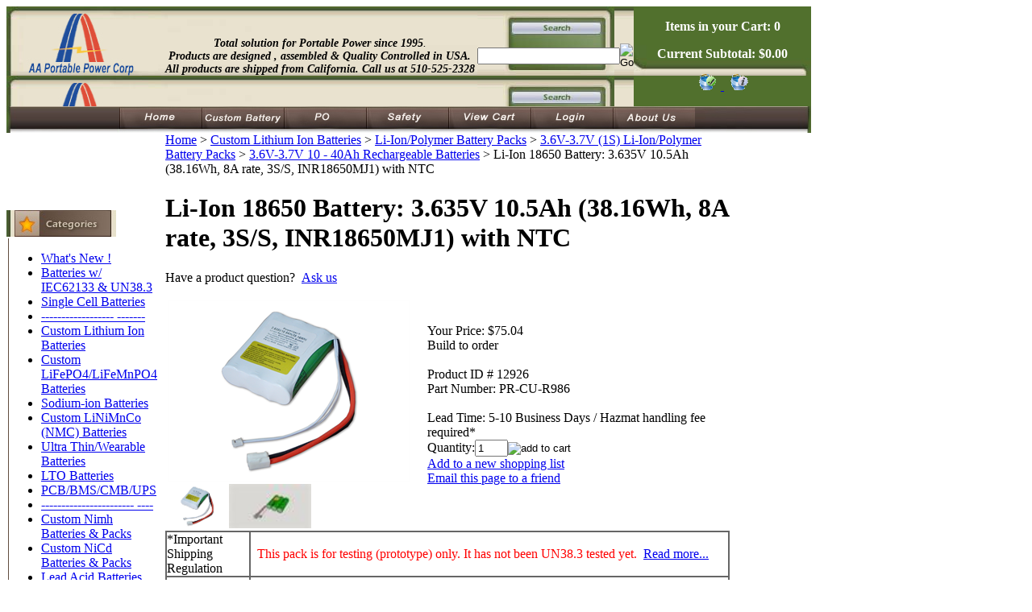

--- FILE ---
content_type: text/html; charset=utf-8
request_url: https://www.batteryspace.com/li-ion-18650-battery-3-635v-10-5ah-38-16wh-8a-rate-3s-s-inr18650mj1-with-ntc.aspx
body_size: 24604
content:


<!DOCTYPE html PUBLIC "-//W3C//DTD XHTML 1.0 Transitional//EN" "http://www.w3.org/TR/xhtml1/DTD/xhtml1-transitional.dtd">

<html xmlns="http://www.w3.org/1999/xhtml" lang="en">
<head id="ctl00_headTag"><title>
	Li-Ion 18650 Battery: 3.635V 10.5Ah (38.16Wh, 8A rate, 3S/S, INR18650MJ1) with NTC
</title>
    <script type="text/javascript" src="/scripts/jquery-3.5.1.min.js" integrity='sha384-ZvpUoO/+PpLXR1lu4jmpXWu80pZlYUAfxl5NsBMWOEPSjUn/6Z/hRTt8+pR6L4N2' crossorigin='anonymous'></script>
    <script type="text/javascript" src="/scripts/jquery-ui-1.13.0.min.js" integrity='sha384-GH7wmqAxDa43XGS89eXGbziWEki6l/Smy1U+dAI7ZbxlrLsmal+hLlTMqoPIIg1V' crossorigin='anonymous'></script>
    <script type="text/javascript" src="/scripts/json2.js" integrity='sha384-rY3wIRyRmLeQV74T/sN7A3vmSdmaUvjIIzs0Z0cxcwXDHrUumbS3B3u18KlipZ2i' crossorigin='anonymous'></script>
    <script type="text/javascript" src="/scripts/jstorage.js" integrity='sha384-oC7ifurXSiCOGfj0Uy8BEQzbYTql7TzwHA8cE+mQY4skImVU0TX2RYBBKdXDs5cp' crossorigin='anonymous'></script>

    <link type="text/css" rel="stylesheet" href="/custom.css.aspx?theme=160&amp;152622" /><link rel="image_src" href="http://www.batteryspace.com/images/products/thumb/PR-CU-R986.png" /><link rel="stylesheet" type="text/css" href="/scripts/jQueryUiStyles/jquery-ui.min.css" /><meta name="description" content="Li-Ion 18650 Battery: 3.635V 10.5Ah (38.16Wh, 8A rate, 3S/S, INR18650MJ1) with NTC" /><meta name="keywords" content="Li-Ion 18650 Battery: 3.635V 10.5Ah (38.16Wh, 8A rate, 3S/S, INR18650MJ1) with NTC" /><meta property="og:title" content="Li-Ion 18650 Battery: 3.635V 10.5Ah (38.16Wh, 8A rate, 3S/S, INR18650MJ1) with NTC" /><meta property="og:description" content="12926" /><meta property="og:image" content="http://www.batteryspace.com/images/products/thumb/PR-CU-R986.png" /><meta property="og:site_name" content="BatterySpace.com/AA Portable Power Corp. Tel: 510-525-2328" /><meta property="og:url" content="http://www.batteryspace.com/li-ion-18650-battery-3-635v-10-5ah-38-16wh-8a-rate-3s-s-inr18650mj1-with-ntc.aspx" /><link rel="canonical" href="https://www.batteryspace.com/li-ion-18650-battery-3-635v-10-5ah-38-16wh-8a-rate-3s-s-inr18650mj1-with-ntc.aspx" /><link rel="stylesheet" href="/themes/migration-1-2-1-1-1/css/migration.css" type="text/css" /><link rel="stylesheet" href="/themes/migration-1-2-1-1-1/css/x4x_style.css" type="text/css" /><link rel="stylesheet" href="/themes/migration-1-2-1-1-1/css/y4x_custom.css" type="text/css" />
    <script type="text/javascript" src="/scripts/storefront.js" integrity='sha384-wZ3DIKW9ZSoCKqJd55/BNLEcz3mgQhgMwHCw/jwN8k3RG+Hr9bq6e6m10w1YVJqQ' crossorigin='anonymous'></script>
    <script type="text/javascript" src="/scripts/storefront.ie10.js" integrity='sha384-9qRZorpiHcWTyPYogrGSXMS7WL+BQqd4f8L1TM8QShlm70sVe2mrRGcdOVqWssZ2' crossorigin='anonymous'></script>
    <script type="text/javascript" src="/scripts/jquery.producthistory.js" integrity='sha384-mGvZy9PlgY3eQGscCu2QBJCfNYGTuq65xdGE0VNdMv45A6y3R+TxUjF5aIZ+uLx3' crossorigin='anonymous'></script>
    
    <style type="text/css" media="all">
        .product-detail #additional {float:left;margin:10px 0 0;width:100%;}
        .product-detail #additional ul.tabs {float:left;width:100%; list-style-type:none !important; margin-left: 0px !important; padding-left: 0px !important; margin-right: 0px !important; padding-right: 0px !important;}
        .product-detail #additional ul.tabs li {float:left;width:24%;font-size:12px;text-align:center;border:1px solid #ddd;background:url(/images/item-bg.gif) repeat-x left bottom;}
        .product-detail #additional ul.tabs li.tab-desc {border-left:none;}
        .product-detail #additional ul.tabs li.active {background:#fff;border-bottom:none;}
        .product-detail #additional ul.tabs li a {display:block;padding:10px;text-decoration:none;color:#666;}
        .product-detail #additional ul.tabs li.active a {font-weight:bold;color:#333;}
        #quantity-discounts {float:left;}
        .updateProgress {display: block;position: relative;background-color: #fff;filter: alpha(opacity=70);-moz-opacity: 0.7;opacity: 0.7;padding: 0px;margin: 0px;border: 0px;background-image: url("/images/indicator.gif");background-repeat: no-repeat;background-position: center center;z-index: 100000;}
    </style>

<!--
// CAUTION //
-->
<!--
Adjustments to this area require advanced HTML knowledge. Editing this area incorrectly can break your HTML code and render your website unusable. If your code becomes broken as a result of edits made by anyone other than a Network Solutions employee, you will need to repair the code yourself or purchase an A la Carte Design Package. For more information on editing this area, please contact the Network Solutions E-Commerce Design Team at (800) 577-3266. You may also call this number to purchase an A la Carte Design Package if needed. 

Ref: 299861723 
-->

<style type="text/css">
.fb_iframe_widget span {width: 275px !important;}
</style><meta http-equiv="content-type" content="text/html; charset=utf-8" /><meta http-equiv="content-language" content="en-us" /></head>

<body id="ctl00_bodyTag" class="product-page-type li-ion-18650-battery-3-635v-10-5ah-38-16wh-8a-rate-3s-s-inr18650mj1-with-ntc-page">

    <form name="aspnetForm" method="post" action="./li-ion-18650-battery-3-635v-10-5ah-38-16wh-8a-rate-3s-s-inr18650mj1-with-ntc.aspx" onsubmit="javascript:return WebForm_OnSubmit();" id="aspnetForm">
<div>
<input type="hidden" name="__EVENTTARGET" id="__EVENTTARGET" value="" />
<input type="hidden" name="__EVENTARGUMENT" id="__EVENTARGUMENT" value="" />
<input type="hidden" name="__VIEWSTATE" id="__VIEWSTATE" value="f/qt6xjRZu1xYgdzxB+2uGewbyJYjGxkWAwy9wTwZDUl2iD3Jgyf7AwJWGHdmj5o8y/SowqSEd0OM+C2bbXjPQit/V48K6CP6ZzoxlJ4ziqtcu0exgFJ+U7ZGKICdao2+UD9u/OMy1r1qRd4lbFsXebeHci0IASIVhmGXO139n3NnNS7UssqYO0UOo58hzCzcq1Xc5xMi4ZATmVhPgPJruDqDjJaOEXDixnt+fE6lcZxZ7v2FUlXatiTFuYlCSFKKe1dcPXLNdCrTB/[base64]/CWO1RCRnbuMo088CJJl4sCDZLlR9RX1bNHsBiOOa0G61oq1tLdpJ09x/u7DGSl4yabmcUq2V/do+UnSj1Tw5liLpKZCfvFLzwQmA9g3epHABJFW97kwE7McgMdsggp2iSAkLnHbCUnsm7IXMwYwpyocv0ISEymGXKXB8mVHG4m7v9++BLgzdh5XWArRYuRu5gelqdrY2/Ek2HZ+TC5yofczKrqN+SM4KjIrS8FLpj+LnK+Nlhsef0mEO7wVfK82SN3vfUlF/WcpkAcawCCcIbf29+Q7p/[base64]/AYPuRKeR53BH3qOJ7d2oKwHsHxUXAjvZDcYlTOWw33qH2q31heggcvu9ZCrh57OUB3VjqvYQ4y1OX3D4OoVcaiS9GMpcBOfKG1oiCN6f+pnLhp8xyf86nZrHx560/ndrucCHNc/x0a17jC3Q6PUjEhH+qwjJFdRvIX9BfHOmXEkR0dDbO7TGqIUpaEW5mAJ48h6UrPpdyBK12UnmEB8zOqxu6vdJgcd2TKQ7LrnfylDZ7n9LsqwCuipXfZ15jqBLE4WQ2JlkUOIok4gQtodmX7ngAH3kuvvtchJ6QMbc39YM/TWOxFG4hjaFfgZKLGy1lrV04Y686Qox5jK0TbEkEfc0NFWuxRdIzo8XsvKs699cz/8AOR8UO2AJ+sBUF0DWvM05SLCUcGlQnrb8KSNx68jpvv+jM0ZPww2hWyA2mX3H9frc/xLaEcO+yldNSEMAPA6CIBjUDT80CLVii6+mZtPJ/uNQZBxSg1viQuteRJ8Q5S+xy01maVsoyKBHICgI=" />
</div>

<script type="text/javascript">
//<![CDATA[
var theForm = document.forms['aspnetForm'];
if (!theForm) {
    theForm = document.aspnetForm;
}
function __doPostBack(eventTarget, eventArgument) {
    if (!theForm.onsubmit || (theForm.onsubmit() != false)) {
        theForm.__EVENTTARGET.value = eventTarget;
        theForm.__EVENTARGUMENT.value = eventArgument;
        theForm.submit();
    }
}
//]]>
</script>


<script src="/WebResource.axd?d=pynGkmcFUV13He1Qd6_TZAG0REM8qqEBAHCZinHsmTftbBz8ARFqQG4SmTbTGQGNsxByiuhhp7M8BL__qlDclA2&amp;t=638259264720000000" type="text/javascript"></script>


<script src="/ScriptResource.axd?d=nv7asgRUU0tRmHNR2D6t1HtMr9P-x2_74eSuheOvyS9sgudK_1OOBbqxeT95Oz7T4EgKT-ui-t0v-5WHdBjnvkKGXbdd-7IxxFMhrIT9raX1Q8vQJZ8sjEME6_5pfXflUbfOeoegYHjikdC7srSHlw2&amp;t=52f3558a" type="text/javascript"></script>
<script src="/ScriptResource.axd?d=NJmAwtEo3Ipnlaxl6CMhvtsjOePWILLXcWxlwCsHYz8fzRI9N5f0JccCBUsBm33EENLZXDYwZteS25FdzlV0igVEWzubi67r3jAiJ3i-Sz9kW0feR-VvdZFL844GJHYGuTW7fGD09j6SX6uvNV2Oe-XsnzpZhTrgTJSBMIzc6Ho1&amp;t=ffffffffb1d0f179" type="text/javascript"></script>
<script src="/ScriptResource.axd?d=dwY9oWetJoJoVpgL6Zq8ODn6mY9ix_887qsASlhK_vTw8AMA8PPR6IrMWs6QekhgoBeNs0izHBQ96rkU8iFXd95XYcpwleh_m016WsHkHKye3D16O_Li6Ay_wDz-uYcv1BH84cWSb30mu8pq8vUXCyqjWfvUgbpIFFJaaE3GFNA1&amp;t=ffffffffb1d0f179" type="text/javascript"></script>
<script type="text/javascript">
//<![CDATA[
function WebForm_OnSubmit() {
if (typeof(ValidatorOnSubmit) == "function" && ValidatorOnSubmit() == false) return false;
return true;
}
//]]>
</script>

<div>

	<input type="hidden" name="__VIEWSTATEGENERATOR" id="__VIEWSTATEGENERATOR" value="1314A63E" />
	<input type="hidden" name="__SCROLLPOSITIONX" id="__SCROLLPOSITIONX" value="0" />
	<input type="hidden" name="__SCROLLPOSITIONY" id="__SCROLLPOSITIONY" value="0" />
	<input type="hidden" name="__VIEWSTATEENCRYPTED" id="__VIEWSTATEENCRYPTED" value="" />
	<input type="hidden" name="__EVENTVALIDATION" id="__EVENTVALIDATION" value="LCSJGaPKDVk0RAvq7jLo+/ejuj5+2HPv7VB1nFpija1iKH1QDdVk1ptum8pxGqb+dipuY4EnBY9wynGue3Rfsr4CQk33UdJv1nqwDjif/4x+MXq1rPPO/eu6dAzBTLQDn8jEQJdPoutGa6PdbidjioGNi2hbPkRneHbF2iqbpZAVNexRq/FBuPD8LIVaeLk/iOQfZ1fg7hi4pxjoT86DfsKfrYXie/A3KsKliWjmaOP8OkN9tJ2YSv6NIFOrktWnT9WXEd4SEvB1YVAhWMrXhU6pUXCtV+Mkb7/YgKjAz4ZWivnQUCnBwDSnX5BVjiBG1vzAcswwxovR5Vz4TIDp3HdPJqxIMx7GBkG0vZLhVWw=" />
</div>
        

        

        

        <div id="wrapper">
            <table id="ctl00_container" class="page-container" cellspacing="0" cellpadding="0" border="0" style="border-collapse:collapse;">
	<tr id="ctl00_header">
		<td id="ctl00_headerContent" class="page-header"><!-- PayPal BEGIN 9/7/2018-->
<script type="text/javascript">// <![CDATA[
;(function(a,t,o,m,s){a[m]=a[m]||[];a[m].push({t:new Date().getTime(),event:'snippetRun'});var f=t.getElementsByTagName(o)[0],e=t.createElement(o),d=m!=='paypalDDL'?'&m='+m:'';e.async=!0;e.src='https://www.paypal.com/tagmanager/pptm.js?id='+s+d;f.parentNode.insertBefore(e,f);})(window,document,'script','paypalDDL','9c00bd19-abf9-4760-97f6-d8c8814cf26b');
// ]]></script>
<!-- PayPal END --> <!-- Google Tag Manager 8/21/2025 -->
<script type="text/javascript">// <![CDATA[
(function(w,d,s,l,i){w[l]=w[l]||[];w[l].push({'gtm.start':
                                                new Date().getTime(),event:'gtm.js'});var f=d.getElementsByTagName(s)[0],
      j=d.createElement(s),dl=l!='dataLayer'?'&l='+l:'';j.async=true;j.src=
        'https://www.googletagmanager.com/gtm.js?id='+i+dl;f.parentNode.insertBefore(j,f);
                      })(window,document,'script','dataLayer','GTM-K2N39MLK');
// ]]></script>
<!-- End Google Tag Manager --> <!-- Google Tag Manager (noscript) 8/21/2025--><noscript>&lt;iframe src="https://www.googletagmanager.com/ns.html?id=GTM-K2N39MLK" height="0" width="0" style="display:none;visibility:hidden"&gt;&lt;/iframe&gt;</noscript><!-- End Google Tag Manager (noscript) -->
<table style="width: 998px;" cellspacing="0" cellpadding="0" border="0">
<tbody>
<tr>
<td height="86" background="/images/MCheadLOGO4.jpg">
<table style="width: 100%;" cellspacing="0" cellpadding="0" border="0">
<tbody>
<tr>
<td width="33%" height="60">&nbsp;</td>
<td style="font-size: 14px;" width="67%" valign="middle" height="60" align="center">
<p><strong><em>Total solution for Portable Power since 1995</em></strong><em>.<br /> <strong>Products are designed , assembled &amp; </strong></em><em><strong>Quality Controlled in USA. All products are shipped from California. <em><strong>Call us at 510-525-2328</strong></em><br /></strong></em></p>
</td>
</tr>
</tbody>
</table>
</td>
<td width="170" height="86" background="/images/MCheadSEARCHbg3.jpg" align="right">
<div id="searchBox"><div id="ctl00_ctl03_searchBox" class="custom-search" onkeypress="javascript:return WebForm_FireDefaultButton(event, &#39;ctl00_ctl03_go&#39;)">
			
  <table cellpadding="0" cellspacing="0">
	<tr>
	  <td class="custom-search-text"><span></span></td>
	  <td class="custom-search-field"><input name="ctl00$ctl03$search" type="text" maxlength="100" id="ctl00_ctl03_search" class="textbox" /></td>
	  <td class="custom-search-button"><input type="image" name="ctl00$ctl03$go" id="ctl00_ctl03_go" src="/themes/migration-1-2-1-1-1/images/buttons/custom_search_submit.gif" alt="Go" style="border-width:0px;" /></td>
	</tr>
  </table>

		</div>		 
</div>
</td>
<td style="vertical-align: bottom; color: #ffffff;" width="220" height="86" background="/images/MCheadCART3.jpg" align="right">
<p align="center"><b>Items in your Cart: 0</b></p>
<p align="center"><b>Current Subtotal: $0.00</b></p>
<p align="center"><a title="Checkout" href="checkout.aspx"> <img title="Click Here To Checkout" alt="Checkout Button" src="../../../images/tcart-checkout.gif" border="0" /></a><a title="View Your Cart" href="cart.aspx"> <img src="../../../images/tcart-view.gif" border="0" /></a></p>
</td>
</tr>
</tbody>
</table>
<table style="width: 997px;" cellspacing="0" cellpadding="0" border="0">
<tbody>
<tr>
<td><img alt="" src="../../../images/MCheadNAVleft2.jpg" width="140px" height="33" /></td>
<td><a href="http://www.batteryspace.com"> <img alt="" src="../../../images/MCheadNAVhome.jpg" border="0" /></a></td>
<td><a href="../../../custom-battery-pack.aspx" target="_blank"> <img alt="" src="../../../images/MCheadNAVCustom.jpg" border="0" /></a></td>
<td><a href="../../../purchaseorder.aspx"> <img alt="" src="../../../images/MCheadNAVPO.jpg" border="0" /></a></td>
<td><a href="../../../index.asp?PageAction=Custom&amp;ID=32"> <img alt="" src="../../../images/MCheadNAVSafty.jpg" border="0" /></a></td>
<td><a href="../../../index.asp?PageAction=CARTDETAILS"> <img alt="" src="../../../images/MCheadNAVcart.jpg" border="0" /></a></td>
<td><a href="index.asp?PageAction=LOGIN"> <img alt="" src="../../../images/MCheadNAVlogin.jpg" border="0" /></a></td>
<td><a href="../../../index.asp?PageAction=Custom&amp;ID=4"> <img alt="" src="../../../images/MCheadNAVAbout.jpg" border="0" /></a></td>
<td><img alt="" src="../../../images/MCheadNAVright2.jpg" width="144" height="33" /></td>
</tr>
</tbody>
</table></td>
	</tr><tr id="ctl00_body" class="page-body">
		<td id="ctl00_bodyContent" class="page-body-content">
                        <div role="main">
                            <table id="ctl00_columns" class="page-body-columns" cellspacing="0" cellpadding="0" border="0" style="border-collapse:collapse;">
			<tr>
				<td id="ctl00_leftColumn" class="page-column-left"><table border="0" cellpadding="0" cellspacing="0">
<tbody>
<tr>
<td align="center"></td>
</tr>
<tr>
<td><img alt="" src="../../../images/MCnavBUTcat2.jpg" /></td>
</tr>
<tr>
<td mcnavcatbg2="" jpg="" images="" style="padding: 2px 10px 2px 2px;">
<table style="width: 99%;" align="center" border="0" cellpadding="0" cellspacing="0">
<tbody>
<tr>
<td style="border-left: 1px solid #614d40;"><!--
DRAWCATEGORIES
--> 

<script src="/scripts/CategoryTree.js"></script>


  <ul class="module-list cat-nav">
    <li data-catId="cat-698" data-catImg-path=""><a href="/whatsnew.aspx">What&#39;s New !</a></li><li data-catId="cat-1625" data-catImg-path=""><a href="/iec62133-listed-cells-batteries.aspx">Batteries w/ IEC62133 &amp; UN38.3</a></li><li data-catId="cat-1393" data-catImg-path=""><a href="/Single-cell-batteries.aspx">Single Cell Batteries</a></li><li data-catId="cat-512" data-catImg-path=""><a href="/-------------------------2.aspx">------------------ -------</a></li><li data-catId="cat-1607" data-catImg-path=""><a href="/Custom-Lithium-Ion/Lipo-Batteries.aspx">Custom Lithium Ion Batteries</a></li><li data-catId="cat-1272" data-catImg-path=""><a href="/Custom-LiFePO4/LiFeMnPO4-Batteries.aspx">Custom LiFePO4/LiFeMnPO4 Batteries</a></li><li data-catId="cat-754" data-catImg-path=""><a href="/perconscanners.aspx">Sodium-ion Batteries</a></li><li data-catId="cat-1559" data-catImg-path=""><a href="/Custom-LiNiMnCo-NMC-Batteries.aspx">Custom LiNiMnCo (NMC) Batteries</a></li><li data-catId="cat-1438" data-catImg-path=""><a href="/ultra-thin-wearable-batteries.aspx">Ultra Thin/Wearable Batteries</a></li><li data-catId="cat-719" data-catImg-path=""><a href="/Lithium-Titanate-Battery.aspx">LTO Batteries</a></li><li data-catId="cat-1356" data-catImg-path=""><a href="/PCB/BMS/CMB/UPS.aspx">PCB/BMS/CMB/UPS</a></li><li data-catId="cat-513" data-catImg-path=""><a href="/---------------------------.aspx">----------------------- ----</a></li><li data-catId="cat-1553" data-catImg-path=""><a href="/Custom-Nimh-Batteries.aspx">Custom Nimh Batteries &amp; Packs</a></li><li data-catId="cat-1554" data-catImg-path=""><a href="/Custom-NiCd-Batteries-and-Packs.aspx">Custom NiCd Batteries &amp; Packs</a></li><li data-catId="cat-773" data-catImg-path=""><a href="/leadacidbatteries.aspx">Lead Acid Batteries</a></li><li data-catId="cat-231" data-catImg-path=""><a href="/Primary-Lithium-Cells.aspx">Primary Cells / Batteries</a></li><li data-catId="cat-511" data-catImg-path=""><a href="/----------------------.aspx">------------------------- --</a></li><li data-catId="cat-208" data-catImg-path=""><a href="/batterychargers.aspx">Battery Chargers</a></li><li data-catId="cat-1552" data-catImg-path="/productimages/battery-equipment/5814_15t.jpg"><a href="/BatteryEquipments.aspx">Battery Equipment</a></li><li data-catId="cat-1562" data-catImg-path=""><a href="/---------------------.aspx">------------------------ ---</a></li><li data-catId="cat-1560" data-catImg-path=""><a href="/rc-batteries.aspx">Hobby Batteries</a></li><li data-catId="cat-508" data-catImg-path=""><a href="/Application.aspx">#############</a></li><li data-catId="cat-837" data-catImg-path=""><a href="/batteryholdersracks.aspx">Battery Holders</a></li><li data-catId="cat-499" data-catImg-path=""><a href="/bikelightsbatteries.aspx">Bike Lights / Batteries</a></li><li data-catId="cat-852" data-catImg-path=""><a href="/divelightbatteries.aspx">Dive Light Batteries</a></li><li data-catId="cat-1387" data-catImg-path=""><a href="/door-lock-batteries.aspx">Door Lock Batteries</a></li><li data-catId="cat-832" data-catImg-path=""><a href="/eBike-/-Scooter-Batteries.aspx">eBike / Scooter Batteries</a></li><li data-catId="cat-847" data-catImg-path=""><a href="/emergencylightbatts.aspx">Emergency Light Batteries</a></li><li data-catId="cat-839" data-catImg-path=""><a href="/solarpowerbatteries.aspx">Energy Storage / Solar Power</a></li><li data-catId="cat-1354" data-catImg-path="/productimages/customize/6411_1t.jpg"><a href="/EV-PowerSport-Batts.aspx">EV/Golf Car/PowerSport</a></li><li data-catId="cat-520" data-catImg-path=""><a href="/flashlightbatteries.aspx">Flashlight / Batteries</a></li><li data-catId="cat-1641" data-catImg-path=""><a href="/fluke-replacement-batteries.aspx">Fluke Replacement Batteries</a></li><li data-catId="cat-1349" data-catImg-path=""><a href="/Home-Security-Batteries.aspx">Home Security Batteries</a></li><li data-catId="cat-697" data-catImg-path=""><a href="/ipodbatteries.aspx">IPod Batteries</a></li><li data-catId="cat-1353" data-catImg-path="/ProductImages/robotbatteries/Thumb_irobot1.jpg"><a href="/i-robotbatteries.aspx">I-Robot Batteries</a></li><li data-catId="cat-338" data-catImg-path=""><a href="/ledlightsdisplay.aspx">LED Lights / Display</a></li><li data-catId="cat-718" data-catImg-path=""><a href="/mobileelectronics.aspx">Mobile Electronics</a></li><li data-catId="cat-496" data-catImg-path=""><a href="/razorshaverbatts.aspx">Razor / Shaver Batteries</a></li><li data-catId="cat-851" data-catImg-path=""><a href="/PowerTool-Battery.aspx">PowerTool Batteries</a></li><li data-catId="cat-521" data-catImg-path=""><a href="/Portable-Power-Station.aspx">Portable Power Station</a></li><li data-catId="cat-291" data-catImg-path=""><a href="/two-wayradiobatts.aspx">Two-Way Radio Batteries</a></li><li data-catId="cat-1031" data-catImg-path=""><a href="/------------------------.aspx">---------------------------</a></li><li data-catId="cat-293" data-catImg-path=""><a href="/ac-dc-acconvertor.aspx">AC-DC-AC</a></li><li data-catId="cat-317" data-catImg-path=""><a href="/Components.aspx">Components</a></li><li data-catId="cat-1089" data-catImg-path=""><a href="/dc-motor-control-circuit.aspx">DC Motor/Control Circuit</a></li><li data-catId="cat-509" data-catImg-path=""><a href="/-------------------------.aspx">----------------------------</a></li><li data-catId="cat-321" data-catImg-path=""><a href="/clearance.aspx">Clearance &amp; Free Items</a></li><li data-catId="cat-1593" data-catImg-path=""><a href="/Hazmat-Fees.aspx">Hazmat/Handling Fee</a></li><li data-catId="cat-998" data-catImg-path=""><a href="/howtochoosebattery.aspx">How To Choose Battery</a></li>	  
  </ul>  

</td>
</tr>
</tbody>
</table>
</td>
</tr>
<tr>
<td><img alt="" src="../../../images/MCnavCATfooter2.jpg" /></td>
</tr>
<tr>
<td height="5"></td>
</tr>
<tr>
<td><img alt="" src="../../../images/MCnavBUTlinks2.jpg" /></td>
</tr>
<tr>
<td mcnavcatbg="" jpg="" images="" style="padding: 2px 10px 2px 2px;">
<table style="width: 85%;" align="center" border="0" cellpadding="0" cellspacing="0">
<tbody>
<tr>
<td style="border-left: 1px solid #614d40;">&nbsp;<a class="navbar" title="BatterySpace Payment" href="faq-payment.aspx" target="_self">About Payment</a>&nbsp; <br /> &nbsp;<a class="navbar" title="Batteryspace Shipping" href="faq-shipping.aspx" target="_self">Shipping &amp; Cost</a><a title="Privacy Policy" href="privacy-policy.aspx" target="_self"></a><br /> &nbsp;<a class="navbar" title="FAQ" href="faq.aspx" target="_self">FAQ's</a><br /> &nbsp;<a class="navbar" title="Warranty &amp; Return" href="warranty.aspx" target="_self">Warranty/Return<br /> </a>&nbsp;<a class="navbar" title="Battery-SDS" href="../../../Battery-SDS.aspx">Battery SDS<br /> </a>&nbsp;<a class="navbar" title="Battery Glossary" href="BatteryGlossary.aspx" target="_self">Battery Terminology<br /> </a>&nbsp;<a class="navbar" title="Testimonials" href="testimonials.aspx" target="_self">Testimonials<br /> </a>&nbsp;<a class="navbar" title="Battery Knowledge" href="batteryknowledge.aspx" target="_self">Battery Knowledge<br /> &nbsp;</a><a title="Privacy Policy" href="privacy-policy.aspx" target="_self">Privacy Policy</a><br /> &nbsp;<a class="navbar" title="Export Restrictions" href="exportrestrictions.aspx" target="_self">Export restrictions</a><br />
<table style="border-collapse: collapse; width: 100%;" border="0" cellpadding="0">
<tbody>
<tr>
<td align="left" valign="top"></td>
</tr>
</tbody>
</table>
</td>
</tr>
</tbody>
</table>
</td>
</tr>
<tr>
<td><img alt="" src="../../../images/MCnavCATfooter2.jpg" /></td>
</tr>
<tr>
<td></td>
</tr>
<tr>
<td>
<p align="center">&nbsp;</p>
</td>
</tr>
</tbody>
</table>
<!--
End Navigation
-->
<table align="center" border="0" cellpadding="0" cellspacing="0">
<tbody>
<tr>
<td style="text-align: right;"><a href="https://www.shopperapproved.com/reviews/batteryspace.com" class="shopperlink new-sa-seals placement-1925"><img src="https://www.shopperapproved.com/seal/6598/1925-sa-seal.gif" style="border-radius: 4px;" alt="Customer Reviews" oncontextmenu="var d = new Date(); alert('Copying Prohibited by Law - This image and all included logos are copyrighted by Shopper Approved \251 '+d.getFullYear()+'.'); return false;" /></a>
<script type="text/javascript">// <![CDATA[
 (function() { var js = window.document.createElement("script"); js.innerHTML = 'function openshopperapproved(o){ var e="Microsoft Internet Explorer"!=navigator.appName?"yes":"no",n=screen.availHeight-90,r=940;return window.innerWidth<1400&&(r=620),window.open(this.href,"shopperapproved","location="+e+",scrollbars=yes,width="+r+",height="+n+",menubar=no,toolbar=no"),o.stopPropagation&&o.stopPropagation(),!1}!function(){for(var o=document.getElementsByClassName("shopperlink"),e=0,n=o.length;e<n;e++)o[e].onclick=openshopperapproved}();'; js.type = "text/javascript"; document.getElementsByTagName("head")[0].appendChild(js);var link = document.createElement('link');link.rel = 'stylesheet';link.type = 'text/css';link.href = "//www.shopperapproved.com/seal/1925.css";document.getElementsByTagName('head')[0].appendChild(link);})();
// ]]></script>
</td>
</tr>
</tbody>
</table>
<br />
<table align="center" border="0" cellpadding="0" cellspacing="0">
<tbody>
<tr>
<td><a href="https://www.shopperapproved.com/reviews/batteryspace.com" class="shopperlink"><img src="https://www.shopperapproved.com/award/images/6598-sm-bottom-medal-red.png" style="border: 0;" alt="5 Star Excellence award from Shopper Approved for collecting at least 100 5 star reviews" oncontextmenu="var d = new Date(); alert('Copying Prohibited by Law - This image and all included logos are copyrighted by shopperapproved \251 '+d.getFullYear()+'.'); return false;" /></a>
<script type="text/javascript">// <![CDATA[
(function() { var js = window.document.createElement("script"); js.src = '//www.shopperapproved.com/seals/certificate.js'; js.type = "text/javascript"; document.getElementsByTagName("head")[0].appendChild(js); })();
// ]]></script>
</td>
</tr>
</tbody>
</table>
<br /><br />
<div><a name="trustlink" href="http://secure.trust-guard.com/certificates/8586" target="_blank" onclick="var nonwin=navigator.appName!='Microsoft Internet Explorer'?'yes':'no'; window.open(this.href.replace('http', 'https'),'welcome','location='+nonwin+',scrollbars=yes,width=517,height='+screen.availHeight+',menubar=no,toolbar=no'); return false;" oncontextmenu="var d = new Date(); alert('Copying Prohibited by Law - This image and all included logos are copyrighted by trust-guard \251 '+d.getFullYear()+'.'); return false;"><img name="trustseal" alt="Security Verified Seal" style="border: 0px none; display: block; margin-left: auto; margin-right: auto;" src="https://c674753.ssl.cf2.rackcdn.com/security-8586-large-gray.gif" /></a></div>
<table border="0" align="center">
<tbody>
<tr>
<td></td>
<td><a href="http://www.facebook.com/pages/AA-Portable-Power-Corpdba-BatterySpacecom/289622764403847?sk=info"></a><a href="https://www.facebook.com/pages/AA-Portable-Power-Corpdba-BatterySpacecom/289622764403847" target="_blank"> <img alt="" src="../../../productimages/logo/facebook_logo.jpg" height="36" border="0px" align="" /></a></td>
<td>&nbsp;</td>
</tr>
</tbody>
</table>
</td><td id="ctl00_centerColumn" class="page-column-center"><div id="ctl00_breadcrumb" class="breadcrumb">
					
                                            <span id="ctl00_breadcrumbContent"><span><a href="/">Home</a></span><span>&#160;&gt;&#160;</span><span><a href="/Custom-Lithium-Ion/Lipo-Batteries.aspx">Custom Lithium Ion Batteries</a></span><span>&#160;&gt;&#160;</span><span><a href="/li-ionpacks37-89v.aspx">Li-Ion/Polymer Battery Packs</a></span><span>&#160;&gt;&#160;</span><span><a href="/3.6V-3.7V-1S-Li-Ion/Polymer-Battery-Packs.aspx">3.6V-3.7V (1S) Li-Ion/Polymer Battery Packs</a></span><span>&#160;&gt;&#160;</span><span><a href="/3.6V-3.7V-10---40Ah-Rechargeable-Batteries.aspx">3.6V-3.7V 10 - 40Ah Rechargeable Batteries</a></span><span>&#160;&gt;&#160;</span><span>Li-Ion 18650 Battery: 3.635V 10.5Ah (38.16Wh, 8A rate, 3S/S, INR18650MJ1) with NTC</span></span>
                                        
				</div>
    <input name="ctl00$pageContent$productDetailsID" type="hidden" id="ctl00_pageContent_productDetailsID" class="productDetailsID" value="12926" />
    
    <div id="ctl00_pageContent_productAjaxPanel">
					
        <script type="text/javascript">
//<![CDATA[
Sys.WebForms.PageRequestManager._initialize('ctl00$pageContent$scriptManager', 'aspnetForm', ['tctl00$pageContent$productDetailUpdatePanel',''], [], ['ctl00$pageContent$addToCart',''], 90, 'ctl00');
					//]]>
</script>

        <div id="ctl00_pageContent_productDetailUpdatePanel">
						
                <div id="product-detail-div" class="product-detail" itemscope itemtype="http://schema.org/Product">
                    <h1>Li-Ion 18650 Battery: 3.635V 10.5Ah (38.16Wh, 8A rate, 3S/S, INR18650MJ1) with NTC</h1>
<div id="abcta" style="display:none;"></div>


<table class="prod-detail" cellpadding="0" cellspacing="0">
  <tr>
    <td class="prod-detail-lt">
                              <table width='325px'><tr><td><a href='/images/products/detail/PR-CU-R986.png' class='MagicZoomPlus' rel='zoom-position:inner; smoothing: false; background-color: #5A5A5A; background-opacity: 45; background-speed: 500; caption-source: img:title; disable-zoom: false; disable-expand: false; zoom-fade: true; keep-thumbnail: true; selectors-effect: disolve; ' id='Zoomer'><img src='/images/products/display/PR-CU-R986.png' alt='PR-CU-R986' title='PR-CU-R986' /></a><br/><a href='/images/products/detail/PR-CU-R986.png' rel='zoom-id:Zoomer; caption-source:#1' rev='/images/products/display/PR-CU-R986.png'><img src='/images/products/thumb/PR-CU-R986.png' height='55px' style='margin-right: 3px !important; margin-top: 3px !important;' alt='PR-CU-R986' title='PR-CU-R986'/></a><span id='1' style='display:none'>PR-CU-R986</span><a href='/images/products/detail/18650-1S3PMJ18A.jpg' rel='zoom-id:Zoomer; caption-source:#2' rev='/images/products/display/18650-1S3PMJ18A.jpg'><img src='/images/products/thumb/18650-1S3PMJ18A.jpg' height='55px' style='margin-right: 3px !important; margin-top: 3px !important;' alt='' title=''/></a><span id='2' style='display:none'></span></td></tr></table>
                                </td>
    <td class="prod-detail-rt">
            <div class="prod-detail-price">
                          <div class="prod-detail-cost"><span class="prod-detail-cost-label">Your Price:</span> <span class="prod-detail-cost-value">$75.04</span></div>
                    	      </div>

              <div class="prod-detail-stock">Build to order</div>
      

          	<div class="prod-detail-part"><span class="prod-detail-part-label"><BR>Product ID # 12926<BR>Part Number:</span> <span class="prod-detail-part-value">PR-CU-R986<BR><BR></span></div>
      

                                <div class="prod-detail-ship-message">Lead Time: 5-10 Business Days / Hazmat handling fee required*</div>
                    
                  
      <div class="prod-detail-purchase" onkeypress="javascript:return WebForm_FireDefaultButton(event, &#39;ctl00_pageContent_addToCart&#39;)">
							<label for="ctl00_pageContent_txtQuantity" class="label">Quantity:</label><input name="ctl00$pageContent$txtQuantity" type="text" value="1" maxlength="10" size="3" id="ctl00_pageContent_txtQuantity" class="textbox-center" /><span id="ctl00_pageContent_ctl75" style="color:Red;display:none;"><br />* Whole number only</span><input type="image" name="ctl00$pageContent$addToCart" id="ctl00_pageContent_addToCart" class="prod-detail-add" buttonProperty="addToCart" src="/themes/migration-1-2-1-1-1/images/buttons/cart_btn_add.gif" alt="add to cart" onclick="javascript:WebForm_DoPostBackWithOptions(new WebForm_PostBackOptions(&quot;ctl00$pageContent$addToCart&quot;, &quot;&quot;, true, &quot;&quot;, &quot;&quot;, false, false))" style="border-width:0px;" />
						</div>      <div class="prod-detail-shopping-list">
							<a id="ctl00_pageContent_ctl79_shopping-list-add" href="javascript:WebForm_DoPostBackWithOptions(new WebForm_PostBackOptions(&quot;ctl00$pageContent$ctl79$shopping-list-add&quot;, &quot;&quot;, true, &quot;&quot;, &quot;&quot;, false, true))" style="display:block;">Add to a new shopping list</a>
						</div>      
         
          	<div class="prod-detail-email-friend">
          <a onclick="Window.open('/email-a-friend.aspx?product=12926','email-a-friend',550,400,1,0);return false;" href="/email-a-friend.aspx?product=12926" target="_blank">Email this page to a friend</a>
    	</div>
          

           
		<table style="margin-top: 20px;">
			<tr>
											</tr>
		</table> 
    </td>
  </tr>
    <tr>
    <td colspan="2" class="prod-detail-bt">
      <div class="prod-detail-desc"><table style="width: 100%;" cellspacing="0" cellpadding="0" bordercolor="#666666" border="1">
<tbody>
<tr>
<td>*Important Shipping Regulation</td>
<td><span style="color: #ff0000;">&nbsp; This pack is for testing (prototype) only. It has not been UN38.3 tested yet.</span>&nbsp; <a href="http://www.batteryspace.com/shipping-for-untested-lithium-batteries.aspx">Read more...</a></td>
</tr>
<tr>
<td>Battery&nbsp;&nbsp;&nbsp;&nbsp;&nbsp;&nbsp;&nbsp;&nbsp;&nbsp;&nbsp;&nbsp;&nbsp;&nbsp;&nbsp;</td>
<td>
<ul>
<li>3.635V Li-Ion rechargeable battery made of&nbsp;three pcs <a href="http://www.batteryspace.com/prod-specs/10388.pdf">INR18650MJ1 cell </a>in parallel</li>
<li>The battery pack is wrapped by white PVC shrink tube</li>
</ul>
</td>
</tr>
<tr>
<td>Voltage</td>
<td>&nbsp;&nbsp;&nbsp;&nbsp;&nbsp;&nbsp; Nominal: 3.635V; Charge Cut-off: 4.2V; Discharge Cut-off: 2.5V</td>
</tr>
<tr>
<td>Capacity</td>
<td>&nbsp;&nbsp; &nbsp;&nbsp;&nbsp; 10.5 Ah</td>
</tr>
<tr>
<td>Protection</td>
<td>
<ul>
<li>One &nbsp;<a href="index.asp?PageAction=VIEWPROD&amp;ProdID=5659" target="_blank">PCB</a>&nbsp;(8A) installed with the &nbsp;battery pack and protects the battery from
<ul>
<li>Overcharge / Over discharge / Over drain / Short circuits</li>
</ul>
</li>
<li>One <a href="../../../component-polyswitch-8a---16r800gf---ul-tuv.aspx">8A Polyswitch</a></li>
</ul>
</td>
</tr>
<tr>
<td>Prewired</td>
<td>
<ul>
<li><a href="https://d3000000003maeai.lightning.force.com/lightning/r/ContentDocument/0698Z00000YnDXeQAN/view"><img src="[data-uri]" alt="" /></a></li>
<li>5" 16AWG wires with JST VHR-2N connector</li>
<li>5" 24AWG wires with JST PHR-2 connector and <a href="../../../componenttemperaturesensor70cconnectorforsmartnimhcharger.aspx">10K NTC</a></li>
</ul>
</td>
</tr>
<tr>
<td>Charge Current</td>
<td>&nbsp;&nbsp;&nbsp;&nbsp; 8A</td>
</tr>
<tr>
<td>Discharge Current</td>
<td>
<p>&nbsp;&nbsp;&nbsp;&nbsp; &le;8A; limited by polyswitch</p>
</td>
</tr>
<tr>
<td>Dimension</td>
<td>
<p>&nbsp;&nbsp;&nbsp;&nbsp; 69mm(2.7") x 56mm(2.2") x 19mm (0.8")&nbsp;&nbsp;</p>
</td>
</tr>
<tr>
<td>Weight</td>
<td>&nbsp;&nbsp;&nbsp;&nbsp; 6.0 Oz</td>
</tr>
<tr>
<td>Temperature</td>
<td>
<ul>
<li>Charge: 0 to 45&deg;C</li>
<li>Discharge: -20 to 60&deg;C</li>
<li>Storage: -20 to 50&deg;C</li>
</ul>
</td>
</tr>
<tr>
<td>Related Products</td>
<td>
<ul>
<li>You may choose our</li>
<ul>
<li><a href="http://www.batteryspace.com/index.asp?PageAction=VIEWPROD&amp;ProdID=4862">Lithium ion 3.7V 1.8A smart charger</a>, charging time is around 6.8 hrs</li>
<li><a href="http://www.batteryspace.com/index.asp?PageAction=VIEWPROD&amp;ProdID=4470">Lithium ion 3.7V 3A smart charger</a>, charging time is around 4 hrs</li>
</ul>
<li><a href="http://www.batteryspace.com/index.asp?PageAction=VIEWPROD&amp;ProdID=2261">Fire Retardant Bag</a>&nbsp;to reduce the chance of damage if caughting fire</li>
<li>Need a connector,&nbsp;<a href="http://www.batteryspace.com/index.asp?PageAction=VIEWCATS&amp;Category=317">please find one here</a></li>
</ul>
</td>
</tr>
<tr>
<td>Warning</td>
<td>
<ul>
<li>Li-Ion battery may explode if misused. &nbsp;We are not responsible for any damages or&nbsp;losses caused by misuse (including but not limited to: improperly charging/discharging, any changes of this battery pack, mis-assembling battery packs).</li>
<li>Always charge battery with attention.&nbsp; Battery pack should be placed in a fireproof container to avoid any accidents.</li>
<li>Please check battery polarity before connecting to a device</li>
<li><a href="http://www.batteryspace.com/index.asp?PageAction=Custom&amp;ID=32">For safety warning please see the link here</a></li>
<li><span>California residents: Warning: Cancer and Reproductive Harm - See&nbsp;</span><a href="http://www.p65warnings.ca.gov/">Prop 65 Warnings</a></li>
</ul>
</td>
</tr>
</tbody>
</table></div>
    </td>
  </tr>
  </table>

<table id="ctl00_pageContent_ctl109_titleHeader" cellpadding="0" cellspacing="0" style="width:100%">
							<tr>
								<td><h3 style="margin-top:20px">Related Products</h3></td>
								<td style="text-align:right;vertical-align:bottom"></td>
							</tr>
						</table>
						





<table id="ctl00_pageContent_ctl109_productList" class="product-list" cellspacing="0" border="0" style="width:100%;border-collapse:collapse;">
							<tr>
								<td class="product-list-item-container" style="width:33.33333%;">
		<div class="product-list-item" onkeypress="javascript:return WebForm_FireDefaultButton(event, &#39;ctl00_pageContent_ctl109_productList_ctl00_imbAdd&#39;)">
											<a href="/Smart-Charger-1.8A-for-3.7V-Li-ion/Polymer-Rechargeable-Battery-Pack.aspx">
		  <img class="product-list-img" src="/ProductImages/charger/Thumb_3P10-L0504.jpg" title="" alt="" border="0" />
		</a>
	  
	<div class="product-list-options">
	  <h5><a href="/Smart-Charger-1.8A-for-3.7V-Li-ion/Polymer-Rechargeable-Battery-Pack.aspx">Smart Charger (1.8A) for 3.7V Li-ion/Polymer Rechargeable Battery Pack -</a></h5>

	  <div class="product-list-price">
						    <div class="product-list-cost"><span class="product-list-cost-label">Your Price:</span> <span class="product-list-cost-value">From $22.94 to $37.09</span></div>
		  			  </div>

	  		<div class="product-list-rating">
		  <table cellpadding="0" cellspacing="0" class="rating-container"><tr><td><img alt="rating 1" src="/themes/migration-1-2-1-1-1/images/layout/rating-full.gif" /></td><td><img alt="rating 2" src="/themes/migration-1-2-1-1-1/images/layout/rating-full.gif" /></td><td><img alt="rating 3" src="/themes/migration-1-2-1-1-1/images/layout/rating-full.gif" /></td><td><img alt="rating 4" src="/themes/migration-1-2-1-1-1/images/layout/rating-full.gif" /></td><td><img alt="rating 5" src="/themes/migration-1-2-1-1-1/images/layout/rating-none.gif" /></td></tr></table>
		</div>
	  
	  <div class="product-list-qty">
			  </div>

	  <div class="product-list-control">
			  </div>

	   

	</div>
								</div>
  </td><td class="product-list-item-container" style="width:33.33333%;">
		<div class="product-list-item" onkeypress="javascript:return WebForm_FireDefaultButton(event, &#39;ctl00_pageContent_ctl109_productList_ctl01_imbAdd&#39;)">
											<a href="/Customize-Li-ion-14500-Battery-3.7V-2250mAh-8.32Wh-14500x3-with-PCB.aspx">
		  <img class="product-list-img" src="/productimages/customize/6036t.jpg" title="" alt="" border="0" />
		</a>
	  
	<div class="product-list-options">
	  <h5><a href="/Customize-Li-ion-14500-Battery-3.7V-2250mAh-8.32Wh-14500x3-with-PCB.aspx">Custom Lithium 14500 Battery: 3.7V 2400mAh (8.88Wh 3S/S)</a></h5>

	  <div class="product-list-price">
						    <div class="product-list-cost"><span class="product-list-cost-label">Your Price:</span> <span class="product-list-cost-value">$25.88</span></div>
		  			  </div>

	  
	  <div class="product-list-qty">
			  </div>

	  <div class="product-list-control">
			  </div>

	   

	</div>
								</div>
  </td><td class="product-list-item-container" style="width:33.33333%;">
		<div class="product-list-item" onkeypress="javascript:return WebForm_FireDefaultButton(event, &#39;ctl00_pageContent_ctl109_productList_ctl02_imbAdd&#39;)">
											<a href="/smartcharger30afor37vli-ionpolymerrechargeablebatterypackstandardfemaletamiyaplug.aspx">
		  <img class="product-list-img" src="/ProductImages/batterycharger/thumb_4470.jpg" title="" alt="" border="0" />
		</a>
	  
	<div class="product-list-options">
	  <h5><a href="/smartcharger30afor37vli-ionpolymerrechargeablebatterypackstandardfemaletamiyaplug.aspx">Smart Charger (3.0A) for 3.7V Li-ion/Polymer Rechargeable Battery Pack - CE Listed</a></h5>

	  <div class="product-list-price">
						    <div class="product-list-cost"><span class="product-list-cost-label">Your Price:</span> <span class="product-list-cost-value">From $28.69 to $34.44</span></div>
		  			  </div>

	  		<div class="product-list-rating">
		  <table cellpadding="0" cellspacing="0" class="rating-container"><tr><td><img alt="rating 1" src="/themes/migration-1-2-1-1-1/images/layout/rating-full.gif" /></td><td><img alt="rating 2" src="/themes/migration-1-2-1-1-1/images/layout/rating-full.gif" /></td><td><img alt="rating 3" src="/themes/migration-1-2-1-1-1/images/layout/rating-full.gif" /></td><td><img alt="rating 4" src="/themes/migration-1-2-1-1-1/images/layout/rating-full.gif" /></td><td><img alt="rating 5" src="/themes/migration-1-2-1-1-1/images/layout/rating-full.gif" /></td></tr></table>
		</div>
	  
	  <div class="product-list-qty">
			  </div>

	  <div class="product-list-control">
			  </div>

	   

	</div>
								</div>
  </td>
							</tr><tr>
								<td class="product-list-item-container-alt" style="width:33.33333%;">
		<div class="product-list-item" onkeypress="javascript:return WebForm_FireDefaultButton(event, &#39;ctl00_pageContent_ctl109_productList_ctl03_imbAdd&#39;)">
											<a href="/Li-ion-18650-Battery-3.6V-8.4Ah-30.24Wh-7A-rate-3S/S-INR-18650-P28A.aspx">
		  <img class="product-list-img" src="/productimages/customize/2924t.jpg" title="LCH4P3R1WR: 6" 18 AWG open end wire" alt="LCH4P3R1WR: 6" 18 AWG open end wire" border="0" />
		</a>
	  
	<div class="product-list-options">
	  <h5><a href="/Li-ion-18650-Battery-3.6V-8.4Ah-30.24Wh-7A-rate-3S/S-INR-18650-P28A.aspx">Li-ion 18650 Battery: 3.6V 8.4Ah ( 30.24Wh, 7A rate, 3S/S, INR-18650-P28A)</a></h5>

	  <div class="product-list-price">
						    <div class="product-list-cost"><span class="product-list-cost-label">Your Price:</span> <span class="product-list-cost-value">From $45.94 to $51.69</span></div>
		  			  </div>

	  
	  <div class="product-list-qty">
			  </div>

	  <div class="product-list-control">
			  </div>

	   

	</div>
								</div>
  </td><td class="product-list-item-container-alt" style="width:33.33333%;">
		<div class="product-list-item" onkeypress="javascript:return WebForm_FireDefaultButton(event, &#39;ctl00_pageContent_ctl109_productList_ctl04_imbAdd&#39;)">
											<a href="/Custom-Li-ion-18650-Battery-3.65V-15.6Ah-57Wh-7A-rate-2x3S/S-LR1865SK.aspx">
		  <img class="product-list-img" src="/productimages/customize/6148t.jpg" title="" alt="" border="0" />
		</a>
	  
	<div class="product-list-options">
	  <h5><a href="/Custom-Li-ion-18650-Battery-3.65V-15.6Ah-57Wh-7A-rate-2x3S/S-LR1865SK.aspx">Custom Li-ion 18650 Battery: 3.65V 15.6Ah (57Wh, 7A rate, 2x3S/S, LR1865SK)</a></h5>

	  <div class="product-list-price">
						    <div class="product-list-cost"><span class="product-list-cost-label">Your Price:</span> <span class="product-list-cost-value">$78.14</span></div>
		  			  </div>

	  
	  <div class="product-list-qty">
			  </div>

	  <div class="product-list-control">
			  </div>

	   

	</div>
								</div>
  </td><td></td>
							</tr>
						</table>


<a name="reviews"></a>

<h3 style="margin-top:20px">Product Reviews</h3>

<div class="prod-detail-rating-add">
  <table cellpadding="0" cellspacing="3" width="100%">
    <tr>
      <td>
		
			<a id="ctl00_pageContent_ctl110_hlLogin" href="login.aspx?review&amp;product=12926">Login to rate or review this product</a>
		  
	  </td>
      <td style="text-align:right"></td>
    </tr>
  </table>  
</div>

<div class="prod-detail-rating-stat">
  <table cellpadding="0" cellspacing="3" width="100%">
    <tr>
	  <td><strong>(0 Ratings, 0 Reviews)</strong></td>
	  <td style="text-align:right">
		
	  </td>
	</tr>
  </table>
</div>

<div>

						</div>


<!-- Shopper Approved AB - layout=33 -->
<div style="margin: 20px 0px;">
<div id="abqa-widget"></div>
</div>
<script>
var aburl= "https://batteryspace.services.answerbase.com/javascript/widget/full-featured-widget.min.js"
var abjs = window.document.createElement("script"); 
abjs.src = aburl; 
abjs.type = "text/javascript";
abjs.setAttribute("data-product-external-id", "12926");
abjs.setAttribute("data-product-sku", "PR-CU-R986");
abjs.setAttribute("data-product-title", "Li-Ion 18650 Battery: 3.635V 10.5Ah (38.16Wh, 8A rate, 3S/S, INR18650MJ1) with NTC");
abjs.setAttribute("data-product-price", "$75.04"); 
abjs.setAttribute("data-page-url", window.location.href);
abjs.setAttribute("data-product-description", document.querySelector('meta[name="description"]').content);
abjs.setAttribute("data-product-image-url", "https://www.batteryspace.com/images/products/display/PR-CU-R986.png");
abjs.setAttribute("data-insert-after", "#abqa-widget");
abjs.setAttribute("data-open-ask", "expand");
abjs.setAttribute("data-on-page-search-elements", ".prod-detail-desc #Features, Product Features;");
abjs.setAttribute("data-product-association-product-category", "1293");
abjs.setAttribute("data-external-product-category-id", "1293");
abjs.setAttribute("defer", "");
document.getElementsByTagName("head")[0].appendChild(abjs);  
</script>
<script src="https://batteryspace.services.answerbase.com/javascript/widget/cta-widget.min.js" data-insert-after="#abcta"></script>
<style>
.answerbase-widget .button {
height: auto !important;
}
.answerbase-widget h5{
font-size: 16px;
}
.answerbase-widget h5, .answerbase-widget a{
    font-weight: bold;
}
.answerbase-widget, .answerbase-widget button, .answerbase-widget [type='text'], .answerbase-widget [type='password'], .answerbase-widget [type='date'], .answerbase-widget [type='datetime'], .answerbase-widget [type='datetime-local'], .answerbase-widget [type='month'], .answerbase-widget [type='week'], .answerbase-widget [type='email'], .answerbase-widget [type='number'], .answerbase-widget [type='search'], .answerbase-widget [type='tel'], .answerbase-widget [type='time'], .answerbase-widget [type='url'], .answerbase-widget [type='color'], .answerbase-widget textarea{
font-size: 10pt;
}
</style>
<!-- END Shopper Approved AB - layout=33 -->

<!-- Shopper Approved Site Reviews -->
<div id="SA_review_wrapper"></div><script type="text/javascript">var sa_product = '[PRODUCT ID]'; var sa_interval = 5000;function saLoadScript(src) { var js = window.document.createElement('script'); js.src = src; js.type = 'text/javascript'; document.getElementsByTagName("head")[0].appendChild(js); } if (typeof(shopper_first) == 'undefined') saLoadScript('//www.shopperapproved.com/widgets/6598/product/'+sa_product+'/product-widget/default.js'); </script>
<!-- End of Shopper Approved Site Reviews -->

		
                </div>
                <script type="text/javascript" src="/scripts/addthis.js"></script>
                <script type="text/javascript" src="/scripts/jquery.tabs.js"></script>
                <link href='/controls/magiczoomplus/magiczoomplus.css' rel='stylesheet' type='text/css' media='screen'/>
                <script src='/controls/magiczoomplus/magiczoomplus.js' type='text/javascript'></script>
            
					</div>
        
        <script language="javascript" type="text/javascript">
      
            var overlay = null;

            renderAddthisButtons();

            Sys.Application.add_load(function (sender, args) {
                var prm = Sys.WebForms.PageRequestManager.getInstance();
                prm.add_initializeRequest(InitializeRequest);
                if (prm.get_isInAsyncPostBack()) {
                    prm.add_endRequest(SocialButtonsRefresh);
                    prm.add_endRequest(AdvancedImageGalleryRefresh);
                    prm.add_endRequest(InitTabs);
                }
            });

            function AdvancedImageGalleryRefresh() {
                var head = document.getElementsByTagName('head')[0];

                var scriptSrc = '/controls/magiczoomplus/magiczoomplus.js';
                
                var script = document.createElement('script');
                script.type = 'text/javascript';
                script.src = scriptSrc;

                head.appendChild(script);
            }

            function SocialButtonsRefresh() {

                renderAddthisButtons();

                var head = document.getElementsByTagName('head')[0];

                if (window.addthis)
                    window.addthis = null;
                if (window.FB)
                    window.FB = null;

                var scriptSrc = '//connect.facebook.net/en_US/all.js#xfbml=1';
                             
                var script = document.createElement('script');
                script.type = 'text/javascript';
                script.src = scriptSrc;
                head.appendChild(script);

                scriptSrc = '//s7.addthis.com/js/250/addthis_widget.js';

                script = document.createElement('script');
                script.type = 'text/javascript';
                script.src = scriptSrc;
                head.appendChild(script);

                if (window.addthis) {
                    window.addthis.ost = 0;
                    window.addthis.update();
                }
            }

            function InitializeRequest(sender, args) {
                var productDetail = document.getElementById("product-detail-div");

                if (productDetail != null) {
                    if (overlay == null) {
                        overlay = document.createElement("div");
                        overlay.id = "product-detail-overlay";
                        overlay.setAttribute("class", "updateProgress");
                    }

                    var width = 0;
                    var height = 0;

                    if (productDetail.currentStyle) {
                        var paddingLeft = productDetail.currentStyle.paddingLeft.replace(/px,*\)*/g, "");
                        var paddingTop = productDetail.currentStyle.paddingTop.replace(/px,*\)*/g, "");

                        width = (productDetail.offsetWidth - paddingLeft - 1) + "px";
                        height = (productDetail.offsetHeight - paddingTop - 1) + "px";
                    }
                    else if (document.defaultView) {
                        width = document.defaultView.getComputedStyle(productDetail, '').getPropertyValue("width");
                        height = document.defaultView.getComputedStyle(productDetail, '').getPropertyValue("height");
                    }

                    if (width != 0 && height != 0) {
                        overlay.style.width = width;
                        overlay.style.height = height;
                        overlay.style.top = "-" + overlay.style.height;

                        productDetail.style.width = width;
                        productDetail.style.height = height;

                        productDetail.appendChild(overlay);
                    }
                }
            }

        </script>
    
				</div>
    <div id="ctl00_pageContent_pnlProductHistory">
					
    <script language="javascript" type="text/javascript">
        var prodName = 'Li-Ion 18650 Battery: 3.635V 10.5Ah (38.16Wh, 8A rate, 3S/S, INR18650MJ1) with NTC';
        var prodId = '12926';

        var prodImg = '/images/products/thumb/PR-CU-R986.png';

        var prodPrice = $(".prod-detail-cost-value").text();
        var prodUrl = '/li-ion-18650-battery-3-635v-10-5ah-38-16wh-8a-rate-3s-s-inr18650mj1-with-ntc.aspx'
        productHistory.HistoryActionQueue.push(function () { productHistory.addToHistory({ id: prodId, name: prodName, img: prodImg, url: prodUrl, price: prodPrice, isAuthenticated: 'False', isSaved: false }) });

        function CheckFileSize(input, maxSize) {
            if (input.files[0].size > maxSize) {
                var message = "The file that you are trying to send exceeds the ";
                if (maxSize > 1024 * 1024) {
                    message += (maxSize / 1024 / 1024).toFixed(2) + " mb ";
                } else {
                    message += maxSize.toString() + " Kb ";
                }
                message += "attachment limit.\nPlease, reduce the file size or select another file."
                alert(message);
                input.value = "";
            }
        }
    </script>
    
				</div>
</td><td id="ctl00_rightColumn" class="page-column-right"><table style="width: 100px;" align="center" border="0" cellpadding="0" cellspacing="0">
<tbody>
<tr>
<td><img src="../../../images/MCheadNAVNews.png" /></td>
</tr>
</tbody>
</table>
<table style="width: 85%;" align="center" border="0" cellpadding="0" cellspacing="0">
<tbody>
<tr>
<td style="text-align: left;">---------------------------</td>
</tr>
<tr>
<td style="text-align: center;"><a href="http://www.batteryspace.com/Suggestions-on-designing-Lithium-battery-packs.aspx"><span style="text-decoration: underline; color: #000000;"><span style="color: #000000; text-decoration: underline;"><strong>What to consider when designing Lithium Batteries?</strong></span></span></a></td>
</tr>
</tbody>
</table>
<table style="width: 85%;" cellspacing="0" cellpadding="0" border="0" align="center">
<tbody>
<tr>
<td style="text-align: left;">---------------------------</td>
</tr>
<tr>
<td style="text-align: center;"><a target="_blank" href="http://www.batteryspace.com/PCM-with-Bluetooth/SMBus.aspx"><span style="text-decoration: underline; color: #000000;"><span style="color: #000000; text-decoration: underline;"><strong>Bluetooth Technology for Lithium-ion/LiFePO4 Batteries</strong></span></span></a></td>
</tr>
</tbody>
</table>
<table style="width: 85%;" align="center" border="0" cellpadding="0" cellspacing="0">
<tbody>
<tr>
<td style="text-align: left;">---------------------------</td>
</tr>
<tr>
<td style="text-align: center;"><strong>UN 38.3 Safety Test<br /></strong></td>
</tr>
<tr></tr>
<tr>
<td><br />We own a national standard <span style="text-decoration: underline;"><a href="http://www.batteryspace.com/un38-3-for-lithium-ion-battery.aspx">UN38.3 testing lab</a></span>. We can provide <span style="text-decoration: underline;"><a href="http://www.batteryspace.com/un38-3-for-lithium-ion-battery.aspx">UN38.3 test service</a></span> to our customer. <br /><br />If you want to set up your own lab, we also provide <a href="../../../index.asp?PageAction=VIEWCATS&amp;Category=1552"><span style="text-decoration: underline;">UN38.3 &amp; IEC62133 equipments</span></a> and onsite training. Email us for the quote and lead time.</td>
</tr>
<tr>
<td style="text-align: left;">---------------------------</td>
</tr>
<tr>
<td style="text-align: center;"><span style="text-decoration: underline; color: #000000;"><a href="http://www.batteryspace.com/Lithium-Battery-Shipping-Regulations.aspx"><span style="color: #000000; text-decoration: underline;"><strong>Lithium Battery Shipping Regulation</strong></span></a></span></td>
</tr>
<tr>
<td style="text-align: left;">---------------------------</td>
</tr>
<tr>
<td style="text-align: center;"><a href="http://www.batteryspace.com/how-to-get-less-than-30-capacity-for-shipping.aspx"><span style="text-decoration: underline; color: #000000;"><span style="color: #000000; text-decoration: underline;"><strong>Recommendations on How to get &le;30% Rated Capacity for Shipping</strong></span></span></a></td>
</tr>
</tbody>
</table>
<table style="width: 80%;">
<tbody>
<tr>
<td style="text-align: left;">---------------------------</td>
</tr>
<tr align="center">
<td align="center"><a href="http://www.batteryspace.com/termal-abuse-test.aspx"><span style="text-decoration: underline; color: #000000;"><span style="color: #000000; text-decoration: underline;"><strong>Thermal Abuse Test for IEC62133</strong></span></span></a></td>
</tr>
</tbody>
</table>
<table border="0" cellpadding="0" cellspacing="0" class="module mailing-list-module" style="width:100%;">
					<tr>
						<td class="module-header"><img src="/themes/migration-1-2-1-1-1/images/layout/mod_head_mail_rt.gif" alt="Mailing Lists" style="border-width:0px;" /></td>
					</tr><tr>
						<td class="module-body">
  <table border="0" cellpadding="0" cellspacing="0" class="mod-body " style="width:100%;">
							<tr>
								<td class="mod-body-tl"></td><td class="mod-body-tp"></td><td class="mod-body-tr"></td>
							</tr><tr>
								<td class="mod-body-lt"></td><td class="mod-body-body">
	<div>	
		

		<div id="ctl00_ctl14_mailingList_emailSignupWrapper" onkeypress="javascript:return WebForm_FireDefaultButton(event, &#39;ctl00_ctl14_mailingList_imbSubmit&#39;)">
									
            <label for="ctl00_ctl14_mailingList_txtEmail" id="ctl00_ctl14_mailingList_lblEmail" class="label">Email Address:</label><input name="ctl00$ctl14$mailingList$txtEmail" type="text" maxlength="255" id="ctl00_ctl14_mailingList_txtEmail" class="textbox mailing-list-module-text" style="width:100%;" />
		    <table id="ctl00_ctl14_mailingList_cblMailingLists" border="0" style="width:100%;">
										<tr>
											<td><input id="ctl00_ctl14_mailingList_cblMailingLists_0" type="checkbox" name="ctl00$ctl14$mailingList$cblMailingLists$0" /><label for="ctl00_ctl14_mailingList_cblMailingLists_0">General Consumer Newsletter</label></td>
										</tr><tr>
											<td><input id="ctl00_ctl14_mailingList_cblMailingLists_1" type="checkbox" name="ctl00$ctl14$mailingList$cblMailingLists$1" /><label for="ctl00_ctl14_mailingList_cblMailingLists_1">RC &amp; Airsoft Newsletter</label></td>
										</tr><tr>
											<td><input id="ctl00_ctl14_mailingList_cblMailingLists_2" type="checkbox" name="ctl00$ctl14$mailingList$cblMailingLists$2" /><label for="ctl00_ctl14_mailingList_cblMailingLists_2">EV/Ebike Newsletter</label></td>
										</tr><tr>
											<td><input id="ctl00_ctl14_mailingList_cblMailingLists_3" type="checkbox" name="ctl00$ctl14$mailingList$cblMailingLists$3" /><label for="ctl00_ctl14_mailingList_cblMailingLists_3">Design Engineers Newsletter</label></td>
										</tr>
									</table>
		    
		    <input type="image" name="ctl00$ctl14$mailingList$imbSubmit" id="ctl00_ctl14_mailingList_imbSubmit" src="/themes/migration-1-2-1-1-1/images/buttons/mod_btn_submit.gif" alt="Submit" style="border-width:0px;margin-top: 5px" />
        
								</div>
		
	
</div>
  </td><td class="mod-body-rt"></td>
							</tr><tr>
								<td class="mod-body-bl"></td><td class="mod-body-bt"></td><td class="mod-body-br"></td>
							</tr>
						</table>
</td>
					</tr>
				</table>
</td>
			</tr>
		</table>
                        </div>
                    </td>
	</tr><tr id="ctl00_footer" class="page-footer">
		<td id="ctl00_footerContent" class="page-footer-content"><!-- Google Code for Main List --> <!-- Remarketing tags may not be associated with personally identifiable information or placed on pages related to sensitive categories. For instructions on adding this tag and more information on the above requirements, read the setup guide: google.com/ads/remarketingsetup -->
<script type="text/javascript">// <![CDATA[
var google_conversion_id = 1071963337;
  var google_conversion_label = "mbLfCJzC5QQQybmT_wM";
  var google_custom_params = window.google_tag_params;
  var google_remarketing_only = true;
// ]]></script>
<script type="text/javascript" src="https://www.googleadservices.com/pagead/conversion.js">// <![CDATA[

// ]]></script>
<table style="width: 100%;" cellspacing="0" cellpadding="0">
<tbody>
<tr>
<td>
<p align="center"><img src="../../../productimages/logo/CreditCardsAccepted.png" width="269" height="36" /></p>
</td>
</tr>
<tr></tr>
<tr>
<td>
<div style="font: 10px verdana; color: #ffffff;" align="center"><a href="http://www.batteryspace.com"><span class="nav">Home</span></a> | <a href="index.asp?PageAction=LOGIN"><span class="nav">Login</span></a> | <a href="index.asp?PageAction=Custom&amp;ID=4"><span class="nav">Contact Us</span></a> | <a href="index.asp?PageAction=MYACCOUNT&amp;Section=ORDERS"><span class="nav">Order Tracking</span></a> | <a href="index.asp?PageAction=CARTDETAILS"><span class="nav">View Cart</span></a> | <a href="browseproducts/Index.html" target="_blank"><span class="nav">Browse All Products</span></a></div>
<br />
<div style="font: 10px verdana; color: #ffffff;" align="center">Copyright 2000-2025</div>
</td>
</tr>
</tbody>
</table>
<!-- This for conversion tracking with purchase value--6/27/2016 -->
<script type="text/javascript">// <![CDATA[
jQuery(document).ready(function(){
    if(window.location.href.indexOf('/checkout.aspx?complete')!=-1)
    {
      var price=jQuery('.invoice-summary-item:first').text().replace(/[^0-9.]/g,'');
      if(price=='')
      {
        price=0;
      }
      (new Image()).src="//www.googleadservices.com/pagead/conversion/1071963337/?value="+price+"&currency_code=USD&label=vNE6CJSfQBDJuZP_Aw&guid=ON&script=0";
    }
  });
// ]]></script>
<!-- Google Code for Abandoned shopping carts --> <!-- Remarketing tags may not be associated with personally identifiable information or placed on pages related to sensitive categories. For instructions on adding this tag and more information on the above requirements, read the setup guide: google.com/ads/remarketingsetup -->
<script type="text/javascript">// <![CDATA[
var google_conversion_id = 1071963337;
  var google_conversion_label = "Q_x3COySnAIQybmT_wM";
  var google_custom_params = window.google_tag_params;
  var google_remarketing_only = true;
// ]]></script>
<script type="text/javascript" src="https://www.googleadservices.com/pagead/conversion.js">// <![CDATA[

// ]]></script></td>
	</tr>
</table>
        </div>

        <script type="text/javascript" src="https://ssl.google-analytics.com/ga.js"></script><script type='text/javascript'>
				var pageTracker = _gat._getTracker('UA-457455-1');
				pageTracker._initData();
				pageTracker._trackPageview();
			</script>

    
<script type="text/javascript">
//<![CDATA[
var Page_Validators =  new Array(document.getElementById("ctl00_pageContent_ctl75"));
//]]>
</script>

<script type="text/javascript">
//<![CDATA[
var ctl00_pageContent_ctl75 = document.all ? document.all["ctl00_pageContent_ctl75"] : document.getElementById("ctl00_pageContent_ctl75");
ctl00_pageContent_ctl75.controltovalidate = "ctl00_pageContent_txtQuantity";
ctl00_pageContent_ctl75.focusOnError = "t";
ctl00_pageContent_ctl75.errormessage = "<br />* Whole number only";
ctl00_pageContent_ctl75.display = "Dynamic";
ctl00_pageContent_ctl75.type = "Integer";
ctl00_pageContent_ctl75.evaluationfunction = "RangeValidatorEvaluateIsValid";
ctl00_pageContent_ctl75.maximumvalue = "999999";
ctl00_pageContent_ctl75.minimumvalue = "1";
//]]>
</script>


<script type="text/javascript">
//<![CDATA[

var Page_ValidationActive = false;
if (typeof(ValidatorOnLoad) == "function") {
    ValidatorOnLoad();
}

function ValidatorOnSubmit() {
    if (Page_ValidationActive) {
        return ValidatorCommonOnSubmit();
    }
    else {
        return true;
    }
}
        
theForm.oldSubmit = theForm.submit;
theForm.submit = WebForm_SaveScrollPositionSubmit;

theForm.oldOnSubmit = theForm.onsubmit;
theForm.onsubmit = WebForm_SaveScrollPositionOnSubmit;

document.getElementById('ctl00_pageContent_ctl75').dispose = function() {
    Array.remove(Page_Validators, document.getElementById('ctl00_pageContent_ctl75'));
}
//]]>
</script>
</form>

    <script type="text/javascript" src="/scripts/defaultButtons.js" integrity='sha384-5ZmqjTEQUUwIAD4afcuMOcaT73hnTZAqZ8ksDHNW0EuVqgG36Nk3P85EzmMhqoVG' crossorigin='anonymous'></script>
</body>
</html>
